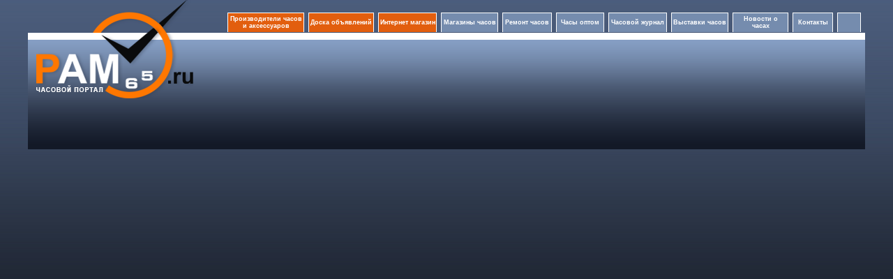

--- FILE ---
content_type: text/html; charset=UTF-8
request_url: http://www.pam65.ru/news.php?newsId=4839
body_size: 1145
content:
<!DOCTYPE html PUBLIC "-//W3C//DTD XHTML 1.0 Transitional//EN" "http://www.w3.org/TR/xhtml1/DTD/xhtml1-transitional.dtd">
<html xmlns="http://www.w3.org/1999/xhtml">
<head>
<meta http-equiv="Content-Type" content="text/html; charset=utf-8"/>
<title>Christopher Ward представляет модель C900 Worldtimer</title>
<meta name="keywords" content="Christopher Ward представляет модель C900 Worldtimer" />
<meta name="description" content="Christopher Ward представляет модель C900 Worldtimer" />
<link href="http://www.pam65.ru/style/style.css" rel="stylesheet" type="text/css" />
<script src="Scripts/swfobject_modified.js" type="text/javascript"></script>
</head>
<body>
<table width="1200" border="0" align="center" cellpadding="0" cellspacing="0">
  <tr>
    
    <td width="245" height="214" rowspan="2" align="center" valign="top" background="http://www.pam65.ru/img/top2.png">
    <table width="93%" border="0" cellspacing="0" cellpadding="0">
      <tr>
        <td height="141" align="left" valign="top"><center><a href="http://www.pam65.ru/"><img src="http://www.pam65.ru/img/logo.png" width="225" height="141" alt=""  border="0" /></a></center></td>
      </tr>
    </table></td>
    <td width="938" height="150" rowspan="2" valign="top" background="http://www.pam65.ru/img/top2.png"><br />

<table width="100%" border="0" cellpadding="0" cellspacing="0">
  <tr>
    <td width="100%" align="right">   <table width="920" height="40" border="0" cellspacing="6" cellpadding="1" align="right" >
      <tr>
        <td width="150" align="center" valign="middle"  class="top_menu1">
 <a href="http://www.pam65.ru/manufacturer.php?lt=A" style="color:#FFFFFF; font-size:9px; text-decoration:none;font-weight: bold;">Производители часов и аксессуаров</a>         
      </td>
        <td width="130" align="center" valign="middle"   class="top_menu1">
 <a href="http://www.pam65.ru/board.php" style="color:#FFFFFF; font-size:9px; text-decoration:none;font-weight: bold;">Доска объявлений</a>          
        </td>
         <td width="130" align="center" valign="middle"   class="top_menu1"><a href="http://www.pam65.ru/shop.php" style="color:#FFFFFF; font-size:9px; text-decoration:none;font-weight: bold;">Интернет магазин</a></td>
        <td width="120" align="center" valign="middle"   class="top_menu">
 <a href="http://www.pam65.ru/shops.php" style="color:#FFFFFF; font-size:9px; text-decoration:none;font-weight: bold;">Магазины часов</a>          
        </td>
        <td width="110" align="center" valign="middle"  class="top_menu">
 <a href="http://www.pam65.ru/repair.php" style="color:#FFFFFF; font-size:9px; text-decoration:none;font-weight: bold;">Ремонт часов</a>         
        </td>
        <td width="110" align="center" valign="middle"  class="top_menu">
 <a href="http://www.pam65.ru/chasioptom.php" style="color:#FFFFFF; font-size:9px; text-decoration:none;font-weight: bold;">Часы оптом</a>         
        </td>        
        <td width="130" align="center" valign="middle"  class="top_menu"><a href="http://www.pam65.ru/magazine.php?mag_id=1" style="color:#FFFFFF; font-size:9px; text-decoration:none;font-weight: bold;">Часовой журнал</a></td>
        <td width="116" align="center" valign="middle"  class="top_menu">
 <a href="http://www.pam65.ru/exhibitions.php" style="color:#FFFFFF; font-size:9px; text-decoration:none;font-weight: bold;">Выставки часов</a>          
         </td>
         <td width="120" align="center" valign="middle"  class="top_menu">
 <a href="http://www.pam65.ru/allnews.php" style="color:#FFFFFF; font-size:9px; text-decoration:none;font-weight: bold;">Новости о часах</a>           
         </td>
         <td width="66" align="center" valign="middle"  class="top_menu">
 <noindex><a href="http://www.pam65.ru/contacts.php" style="color:#FFFFFF; font-size:9px; text-decoration:none;font-weight: bold;" rel="nofollow">Контакты</a></noindex>           
          </td>
          <td width="66" align="center" valign="middle"  class="top_menu">
